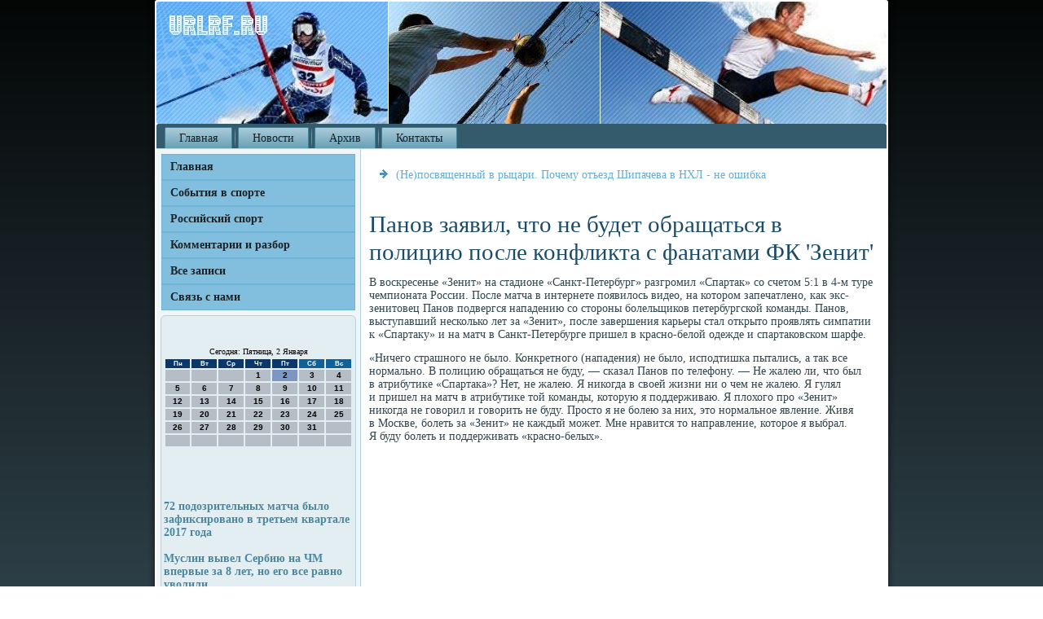

--- FILE ---
content_type: text/css
request_url: http://urlrf.ru/style.css
body_size: 54120
content:
/* http://urlrf.ru */

#yo_uemain
{
   background: #212F35;
   background: linear-gradient(top, #040606 0, #3F5864 1050px) no-repeat;
   background: -webkit-linear-gradient(top, #040606 0, #3F5864 1050px) no-repeat;
   background: -moz-linear-gradient(top, #040606 0, #3F5864 1050px) no-repeat;
   background: -o-linear-gradient(top, #040606 0, #3F5864 1050px) no-repeat;
   background: -ms-linear-gradient(top, #040606 0, #3F5864 1050px) no-repeat;
   background: linear-gradient(top, #040606 0, #3F5864 1050px) no-repeat;
   -svg-background: linear-gradient(top, #040606 0, #3F5864 1050px) no-repeat;
   background-attachment: fixed !important;
   margin:0 auto;
   font-size: 14px;
   font-family: Georgia, 'Times New Roman', Times, Serif;
   font-weight: normal;
   font-style: normal;
   position: relative;
   width: 100%;
   min-height: 100%;
   left: 0;
   top: 0;
   cursor:default;
   overflow:hidden;
}
table, ul.yo_uehmenu
{
   font-size: 14px;
   font-family: Georgia, 'Times New Roman', Times, Serif;
   font-weight: normal;
   font-style: normal;
}

h1, h2, h3, h4, h5, h6, p, a, ul, ol, li
{
   margin: 0;
   padding: 0;
}

/* Reset buttons border. It's important for input and button tags. 
 * border-collapse should be separate for shadow in IE. 
 */
.yo_uebutton
{
   border-collapse: separate;
   -webkit-background-origin: border !important;
   -moz-background-origin: border !important;
   background-origin: border-box !important;
   background: #328DBD;
   background: transparent;
   -webkit-border-radius:4px;
   -moz-border-radius:4px;
   border-radius:4px;
   border:1px solid #25698D;
   padding:0 20px;
   margin:0 auto;
   height:30px;
}

.yo_uepostcontent,
.yo_uepostheadericons,
.yo_uepostfootericons,
.yo_ueblockcontent,
ul.yo_uevmenu a 
{
   text-align: left;
}

.yo_uepostcontent,
.yo_uepostcontent li,
.yo_uepostcontent table,
.yo_uepostcontent a,
.yo_uepostcontent a:link,
.yo_uepostcontent a:visited,
.yo_uepostcontent a.visited,
.yo_uepostcontent a:hover,
.yo_uepostcontent a.hovered
{
   font-family: Georgia, 'Times New Roman', Times, Serif;
}

.yo_uepostcontent p
{
   margin: 13px 0;
}

.yo_uepostcontent h1, .yo_uepostcontent h1 a, .yo_uepostcontent h1 a:link, .yo_uepostcontent h1 a:visited, .yo_uepostcontent h1 a:hover,
.yo_uepostcontent h2, .yo_uepostcontent h2 a, .yo_uepostcontent h2 a:link, .yo_uepostcontent h2 a:visited, .yo_uepostcontent h2 a:hover,
.yo_uepostcontent h3, .yo_uepostcontent h3 a, .yo_uepostcontent h3 a:link, .yo_uepostcontent h3 a:visited, .yo_uepostcontent h3 a:hover,
.yo_uepostcontent h4, .yo_uepostcontent h4 a, .yo_uepostcontent h4 a:link, .yo_uepostcontent h4 a:visited, .yo_uepostcontent h4 a:hover,
.yo_uepostcontent h5, .yo_uepostcontent h5 a, .yo_uepostcontent h5 a:link, .yo_uepostcontent h5 a:visited, .yo_uepostcontent h5 a:hover,
.yo_uepostcontent h6, .yo_uepostcontent h6 a, .yo_uepostcontent h6 a:link, .yo_uepostcontent h6 a:visited, .yo_uepostcontent h6 a:hover,
.yo_ueblockheader .t, .yo_ueblockheader .t a, .yo_ueblockheader .t a:link, .yo_ueblockheader .t a:visited, .yo_ueblockheader .t a:hover,
.yo_uevmenublockheader .t, .yo_uevmenublockheader .t a, .yo_uevmenublockheader .t a:link, .yo_uevmenublockheader .t a:visited, .yo_uevmenublockheader .t a:hover,
.yo_ueheadline, .yo_ueheadline a, .yo_ueheadline a:link, .yo_ueheadline a:visited, .yo_ueheadline a:hover,
.yo_ueslogan, .yo_ueslogan a, .yo_ueslogan a:link, .yo_ueslogan a:visited, .yo_ueslogan a:hover,
.yo_uepostheader, .yo_uepostheader a, .yo_uepostheader a:link, .yo_uepostheader a:visited, .yo_uepostheader a:hover
{
   font-size: 33px;
   font-family: Georgia, 'Times New Roman', Times, Serif;
   font-weight: bold;
   font-style: normal;
   line-height: 120%;
}

.yo_uepostcontent a, .yo_uepostcontent a:link
{
   font-family: Georgia, 'Times New Roman', Times, Serif;
   text-decoration: none;
   color: #62ADD5;
}

.yo_uepostcontent a:visited, .yo_uepostcontent a.visited
{
   font-family: Georgia, 'Times New Roman', Times, Serif;
   text-decoration: none;
   color: #628A9D;
}

.yo_uepostcontent  a:hover, .yo_uepostcontent a.hover
{
   font-family: Georgia, 'Times New Roman', Times, Serif;
   text-decoration: underline;
   color: #3696C9;
}

.yo_uepostcontent h1
{
   color: #3696C9;
   margin: 10px 0 0;
   font-size: 33px;
   font-family: Georgia, 'Times New Roman', Times, Serif;
}

.yo_ueblockcontent h1
{
   margin: 10px 0 0;
   font-size: 33px;
   font-family: Georgia, 'Times New Roman', Times, Serif;
}

.yo_uepostcontent h1 a, .yo_uepostcontent h1 a:link, .yo_uepostcontent h1 a:hover, .yo_uepostcontent h1 a:visited, .yo_ueblockcontent h1 a, .yo_ueblockcontent h1 a:link, .yo_ueblockcontent h1 a:hover, .yo_ueblockcontent h1 a:visited 
{
   font-size: 33px;
   font-family: Georgia, 'Times New Roman', Times, Serif;
}

.yo_uepostcontent h2
{
   color: #3696C9;
   margin: 10px 0 0;
   font-size: 31px;
   font-family: Georgia, 'Times New Roman', Times, Serif;
}

.yo_ueblockcontent h2
{
   margin: 10px 0 0;
   font-size: 31px;
   font-family: Georgia, 'Times New Roman', Times, Serif;
}

.yo_uepostcontent h2 a, .yo_uepostcontent h2 a:link, .yo_uepostcontent h2 a:hover, .yo_uepostcontent h2 a:visited, .yo_ueblockcontent h2 a, .yo_ueblockcontent h2 a:link, .yo_ueblockcontent h2 a:hover, .yo_ueblockcontent h2 a:visited 
{
   font-size: 31px;
   font-family: Georgia, 'Times New Roman', Times, Serif;
}

.yo_uepostcontent h3
{
   color: #3696C9;
   margin: 10px 0 0;
   font-size: 26px;
   font-family: Georgia, 'Times New Roman', Times, Serif;
}

.yo_ueblockcontent h3
{
   margin: 10px 0 0;
   font-size: 26px;
   font-family: Georgia, 'Times New Roman', Times, Serif;
}

.yo_uepostcontent h3 a, .yo_uepostcontent h3 a:link, .yo_uepostcontent h3 a:hover, .yo_uepostcontent h3 a:visited, .yo_ueblockcontent h3 a, .yo_ueblockcontent h3 a:link, .yo_ueblockcontent h3 a:hover, .yo_ueblockcontent h3 a:visited 
{
   font-size: 26px;
   font-family: Georgia, 'Times New Roman', Times, Serif;
}

.yo_uepostcontent h4
{
   color: #1F2C32;
   margin: 10px 0 0;
   font-size: 22px;
   font-family: Georgia, 'Times New Roman', Times, Serif;
}

.yo_ueblockcontent h4
{
   margin: 10px 0 0;
   font-size: 22px;
   font-family: Georgia, 'Times New Roman', Times, Serif;
}

.yo_uepostcontent h4 a, .yo_uepostcontent h4 a:link, .yo_uepostcontent h4 a:hover, .yo_uepostcontent h4 a:visited, .yo_ueblockcontent h4 a, .yo_ueblockcontent h4 a:link, .yo_ueblockcontent h4 a:hover, .yo_ueblockcontent h4 a:visited 
{
   font-size: 22px;
   font-family: Georgia, 'Times New Roman', Times, Serif;
}

.yo_uepostcontent h5
{
   color: #1F2C32;
   margin: 10px 0 0;
   font-size: 18px;
   font-family: Georgia, 'Times New Roman', Times, Serif;
}

.yo_ueblockcontent h5
{
   margin: 10px 0 0;
   font-size: 18px;
   font-family: Georgia, 'Times New Roman', Times, Serif;
}

.yo_uepostcontent h5 a, .yo_uepostcontent h5 a:link, .yo_uepostcontent h5 a:hover, .yo_uepostcontent h5 a:visited, .yo_ueblockcontent h5 a, .yo_ueblockcontent h5 a:link, .yo_ueblockcontent h5 a:hover, .yo_ueblockcontent h5 a:visited 
{
   font-size: 18px;
   font-family: Georgia, 'Times New Roman', Times, Serif;
}

.yo_uepostcontent h6
{
   color: #4B6977;
   margin: 10px 0 0;
   font-size: 15px;
   font-family: Georgia, 'Times New Roman', Times, Serif;
}

.yo_ueblockcontent h6
{
   margin: 10px 0 0;
   font-size: 15px;
   font-family: Georgia, 'Times New Roman', Times, Serif;
}

.yo_uepostcontent h6 a, .yo_uepostcontent h6 a:link, .yo_uepostcontent h6 a:hover, .yo_uepostcontent h6 a:visited, .yo_ueblockcontent h6 a, .yo_ueblockcontent h6 a:link, .yo_ueblockcontent h6 a:hover, .yo_ueblockcontent h6 a:visited 
{
   font-size: 15px;
   font-family: Georgia, 'Times New Roman', Times, Serif;
}

header, footer, article, nav, #yo_uehmenu-bg, .yo_uesheet, .yo_uehmenu a, .yo_uevmenu a, .yo_ueslidenavigator > a, .yo_uecheckbox:before, .yo_ueradiobutton:before
{
   -webkit-background-origin: border !important;
   -moz-background-origin: border !important;
   background-origin: border-box !important;
}

header, footer, article, nav, #yo_uehmenu-bg, .yo_uesheet, .yo_ueslidenavigator > a, .yo_uecheckbox:before, .yo_ueradiobutton:before
{
   display: block;
   -webkit-box-sizing: border-box;
   -moz-box-sizing: border-box;
   box-sizing: border-box;
}

ul
{
   list-style-type: none;
}

ol
{
   list-style-position: inside;
}

html, body
{
   height: 100%;
}

body
{
   padding: 0;
   margin:0;
   min-width: 900px;
   color: #31454E;
}

.yo_ueheader:before, #yo_ueheader-bg:before, .yo_uelayout-cell:before, .yo_uelayout-wrapper:before, .yo_uefooter:before, .yo_uenav:before, #yo_uehmenu-bg:before, .yo_uesheet:before
{
   width: 100%;
   content: " ";
   display: table;
}
.yo_ueheader:after, #yo_ueheader-bg:after, .yo_uelayout-cell:after, .yo_uelayout-wrapper:after, .yo_uefooter:after, .yo_uenav:after, #yo_uehmenu-bg:after, .yo_uesheet:after,
.cleared, .clearfix:after {
   clear: both;
   font: 0/0 serif;
   display: block;
   content: " ";
}

form
{
   padding: 0 !important;
   margin: 0 !important;
}

table.position
{
   position: relative;
   width: 100%;
   table-layout: fixed;
}

li h1, .yo_uepostcontent li h1, .yo_ueblockcontent li h1 
{
   margin:1px;
} 
li h2, .yo_uepostcontent li h2, .yo_ueblockcontent li h2 
{
   margin:1px;
} 
li h3, .yo_uepostcontent li h3, .yo_ueblockcontent li h3 
{
   margin:1px;
} 
li h4, .yo_uepostcontent li h4, .yo_ueblockcontent li h4 
{
   margin:1px;
} 
li h5, .yo_uepostcontent li h5, .yo_ueblockcontent li h5 
{
   margin:1px;
} 
li h6, .yo_uepostcontent li h6, .yo_ueblockcontent li h6 
{
   margin:1px;
} 
li p, .yo_uepostcontent li p, .yo_ueblockcontent li p 
{
   margin:1px;
}


.yo_ueshapes
{
   position: absolute;
   top: 0;
   right: 0;
   bottom: 0;
   left: 0;
   overflow: hidden;
   z-index: 0;
}

.yo_ueslider-inner {
   position: relative;
   overflow: hidden;
   width: 100%;
   height: 100%;
}

.yo_ueslidenavigator > a {
   display: inline-block;
   vertical-align: middle;
   outline-style: none;
   font-size: 1px;
}

.yo_ueslidenavigator > a:last-child {
   margin-right: 0 !important;
}







.yo_uesheet
{
   background: #FFFFFF;
   -webkit-border-radius:3px;
   -moz-border-radius:3px;
   border-radius:3px;
   -webkit-box-shadow:0 0 5px 3px rgba(0, 0, 0, 0.3);
   -moz-box-shadow:0 0 5px 3px rgba(0, 0, 0, 0.3);
   box-shadow:0 0 5px 3px rgba(0, 0, 0, 0.3);
   padding:2px;
   margin:0 auto;
   position:relative;
   cursor:auto;
   width: 900px;
   z-index: auto !important;
}

.yo_ueheader
{
   -webkit-border-radius:3px;
   -moz-border-radius:3px;
   border-radius:3px;
   margin:0 auto;
   height: 150px;
   background-image: url('images/header.jpg');
   background-position: 0 0;
   background-repeat: no-repeat;
   position: relative;
   z-index: auto !important;
}

.responsive .yo_ueheader 
{
   background-image: url('images/header.jpg');
   background-position: center center;
}

.yo_ueheader>.widget 
{
   position:absolute;
   z-index:101;
}

.yo_ueheader .yo_ueslider-inner
{
   -webkit-border-radius:3px;
   -moz-border-radius:3px;
   border-radius:3px;
}

.yo_uenav
{
   background: #335B6C;
   -webkit-border-radius:3px 3px 0 0;
   -moz-border-radius:3px 3px 0 0;
   border-radius:3px 3px 0 0;
   border-bottom:1px solid #B6D2DD;
   padding:4px 4px 0;
   margin:0 auto;
   position: relative;
   z-index: 499;
   text-align: left;
}

ul.yo_uehmenu a, ul.yo_uehmenu a:link, ul.yo_uehmenu a:visited, ul.yo_uehmenu a:hover 
{
   outline: none;
   position: relative;
   z-index: 11;
}

ul.yo_uehmenu, ul.yo_uehmenu ul
{
   display: block;
   margin: 0;
   padding: 0;
   border: 0;
   list-style-type: none;
}

ul.yo_uehmenu li
{
   position: relative;
   z-index: 5;
   display: block;
   float: left;
   background: none;
   margin: 0;
   padding: 0;
   border: 0;
}

ul.yo_uehmenu li:hover
{
   z-index: 10000;
   white-space: normal;
}

ul.yo_uehmenu:after, ul.yo_uehmenu ul:after
{
   content: ".";
   height: 0;
   display: block;
   visibility: hidden;
   overflow: hidden;
   clear: both;
}

ul.yo_uehmenu, ul.yo_uehmenu ul 
{
   min-height: 0;
}

ul.yo_uehmenu 
{
   display: inline-block;
   vertical-align: bottom;
   padding-left: 3px;
   padding-right: 3px;
   -webkit-box-sizing: border-box;
   -moz-box-sizing: border-box;
   box-sizing: border-box;
}

.yo_uenav:before 
{
   content:' ';
}

.yo_uehmenu-extra1
{
   position: relative;
   display: block;
   float: left;
   width: auto;
   height: auto;
   background-position: center;
}

.yo_uehmenu-extra2
{
   position: relative;
   display: block;
   float: right;
   width: auto;
   height: auto;
   background-position: center;
}

.yo_uehmenu
{
   float: left;
}

.yo_uemenuitemcontainer
{
   margin:0 auto;
}
ul.yo_uehmenu>li {
   margin-left: 7px;
}
ul.yo_uehmenu>li:first-child {
   margin-left: 3px;
}
ul.yo_uehmenu>li:last-child, ul.yo_uehmenu>li.last-child {
   margin-right: 3px;
}

ul.yo_uehmenu>li>a
{
   background: #8DB8C9;
   background: linear-gradient(top, #AFCDD9 0, #66A0B7 100%) no-repeat;
   background: -webkit-linear-gradient(top, #AFCDD9 0, #66A0B7 100%) no-repeat;
   background: -moz-linear-gradient(top, #AFCDD9 0, #66A0B7 100%) no-repeat;
   background: -o-linear-gradient(top, #AFCDD9 0, #66A0B7 100%) no-repeat;
   background: -ms-linear-gradient(top, #AFCDD9 0, #66A0B7 100%) no-repeat;
   background: linear-gradient(top, #AFCDD9 0, #66A0B7 100%) no-repeat;
   -svg-background: linear-gradient(top, #AFCDD9 0, #66A0B7 100%) no-repeat;
   -webkit-border-radius:2px 2px 0 0;
   -moz-border-radius:2px 2px 0 0;
   border-radius:2px 2px 0 0;
   border:1px solid #467F95;
   border-bottom:none;
   padding:0 17px;
   margin:0 auto;
   position: relative;
   display: block;
   height: 25px;
   cursor: pointer;
   text-decoration: none;
   color: #182126;
   line-height: 25px;
   text-align: center;
}

.yo_uehmenu>li>a, 
.yo_uehmenu>li>a:link, 
.yo_uehmenu>li>a:visited, 
.yo_uehmenu>li>a.active, 
.yo_uehmenu>li>a:hover
{
   font-size: 14px;
   font-family: Georgia, 'Times New Roman', Times, Serif;
   font-weight: normal;
   font-style: normal;
   text-decoration: none;
   text-align: left;
}

ul.yo_uehmenu>li>a.active
{
   -webkit-border-radius:2px 2px 0 0;
   -moz-border-radius:2px 2px 0 0;
   border-radius:2px 2px 0 0;
   padding:0 17px;
   margin:0 auto;
   color: #123344;
   padding-bottom: 1px;
   margin-bottom: -1px;
   text-decoration: none;
}

ul.yo_uehmenu>li>a:visited, 
ul.yo_uehmenu>li>a:hover, 
ul.yo_uehmenu>li:hover>a {
   text-decoration: none;
}

ul.yo_uehmenu>li>a:hover, .desktop ul.yo_uehmenu>li:hover>a
{
   background: #467F95;
   background: linear-gradient(top, #5C9AB2 0, #5293AD 15%, #366172 100%) no-repeat;
   background: -webkit-linear-gradient(top, #5C9AB2 0, #5293AD 15%, #366172 100%) no-repeat;
   background: -moz-linear-gradient(top, #5C9AB2 0, #5293AD 15%, #366172 100%) no-repeat;
   background: -o-linear-gradient(top, #5C9AB2 0, #5293AD 15%, #366172 100%) no-repeat;
   background: -ms-linear-gradient(top, #5C9AB2 0, #5293AD 15%, #366172 100%) no-repeat;
   background: linear-gradient(top, #5C9AB2 0, #5293AD 15%, #366172 100%) no-repeat;
   -svg-background: linear-gradient(top, #5C9AB2 0, #5293AD 15%, #366172 100%) no-repeat;
   -webkit-border-radius:2px 2px 0 0;
   -moz-border-radius:2px 2px 0 0;
   border-radius:2px 2px 0 0;
   border:1px solid #335B6C;
   border-bottom:none;
   padding:0 17px;
   margin:0 auto;
}
ul.yo_uehmenu>li>a:hover, 
.desktop ul.yo_uehmenu>li:hover>a {
   color: #E3EEF2;
   text-decoration: none;
}
ul.yo_uehmenu>li>a.active:hover {
   padding-bottom: 0;
   margin-bottom: 0;
}

ul.yo_uehmenu>li:before
{
   position:absolute;
   display: block;
   content:' ';
   top:0;
   left:  -7px;
   width:7px;
   height: 25px;
   background: url('images/menuseparator.png') center center no-repeat;
}
ul.yo_uehmenu>li:first-child:before{
   display:none;
}

ul.yo_uehmenu ul
{
   display: none;
}

.yo_uelayout-wrapper
{
   position: relative;
   margin: 0 auto 0 auto;
   z-index: auto !important;
}

.yo_uecontent-layout
{
   display: table;
   width: 100%;
   table-layout: fixed;
}

.yo_uecontent-layout-row 
{
   display: table-row;
}

.yo_uelayout-cell
{
   display: table-cell;
   vertical-align: top;
}

/* need only for content layout in post content */ 
.yo_uepostcontent .yo_uecontent-layout
{
   border-collapse: collapse;
}

.yo_uevmenublock
{
   border:1px solid transparent;
   margin:5px;
}
div.yo_uevmenublock img
{
   margin: 0;
}

.yo_uevmenublockcontent
{
   margin:0 auto;
}

ul.yo_uevmenu, ul.yo_uevmenu ul
{
   list-style: none;
   display: block;
}

ul.yo_uevmenu, ul.yo_uevmenu li
{
   display: block;
   margin: 0;
   padding: 0;
   width: auto;
   line-height: 0;
}

ul.yo_uevmenu
{
   margin-top: 0;
   margin-bottom: 0;
}

ul.yo_uevmenu ul
{
   display: none;
   position:relative;
}

ul.yo_uevmenu ul.active
{
   display: block;
}

ul.yo_uevmenu>li>a
{
   background: #82BEDE;
   border:1px solid #6EB3D8;
   padding:0 10px;
   margin:0 auto;
   font-size: 14px;
   font-family: Georgia, 'Times New Roman', Times, Serif;
   font-weight: bold;
   font-style: normal;
   text-decoration: none;
   color: #1A2429;
   min-height: 30px;
   line-height: 30px;
}
ul.yo_uevmenu a 
{
   display: block;
   cursor: pointer;
   z-index: 1;
   position:relative;
}

ul.yo_uevmenu li{
   position:relative;
}

ul.yo_uevmenu>li
{
   margin-top: 0;
}
ul.yo_uevmenu>li>ul
{
   margin-top: 0;
}
ul.yo_uevmenu>li:first-child
{
   margin-top:0;
}

ul.yo_uevmenu>li>a:hover, ul.yo_uevmenu>li>a.active:hover
{
   background: #BFDDEE;
   border:1px solid transparent;
   padding:0 10px;
   margin:0 auto;
}
ul.yo_uevmenu>li>a:hover, ul.yo_uevmenu>li>a.active:hover
{
   text-decoration: none;
}

ul.yo_uevmenu a:hover, ul.yo_uevmenu a.active:hover 
{
   color: #366172;
}

ul.yo_uevmenu>li>a.active:hover>span.border-top, ul.yo_uevmenu>li>a.active:hover>span.border-bottom 
{
   background-color: transparent;
}

ul.yo_uevmenu>li>a.active
{
   padding:0 10px;
   margin:0 auto;
   text-decoration: none;
   color: #205A79;
}

.yo_ueblock
{
   background: #E3EEF2;
   -webkit-border-radius:6px;
   -moz-border-radius:6px;
   border-radius:6px;
   border:1px solid #B6D2DD;
   padding:3px;
   margin:5px;
}
div.yo_ueblock img
{
   margin: 3px;
}

.yo_ueblockcontent
{
   margin:0 auto;
   color: #000000;
   font-size: 14px;
   font-family: Georgia, 'Times New Roman', Times, Serif;
}
.yo_ueblockcontent table,
.yo_ueblockcontent li, 
.yo_ueblockcontent a,
.yo_ueblockcontent a:link,
.yo_ueblockcontent a:visited,
.yo_ueblockcontent a:hover
{
   color: #000000;
   font-size: 14px;
   font-family: Georgia, 'Times New Roman', Times, Serif;
}

.yo_ueblockcontent p
{
   margin: 0 5px;
}

.yo_ueblockcontent a, .yo_ueblockcontent a:link
{
   color: #4B88A0;
   font-family: Georgia, 'Times New Roman', Times, Serif;
   font-weight: bold;
   font-style: normal;
   text-decoration: none;
}

.yo_ueblockcontent a:visited, .yo_ueblockcontent a.visited
{
   color: #86B4C6;
   font-family: Georgia, 'Times New Roman', Times, Serif;
   font-weight: bold;
   font-style: normal;
   text-decoration: none;
}

.yo_ueblockcontent a:hover, .yo_ueblockcontent a.hover
{
   color: #52A4D1;
   font-family: Georgia, 'Times New Roman', Times, Serif;
   font-weight: bold;
   font-style: normal;
   text-decoration: underline;
}
.yo_ueblock ul>li:before
{
   content:url('images/blockbullets.png');
   margin-right:6px;
   bottom: 2px;
   position:relative;
   display:inline-block;
   vertical-align:middle;
   font-size:0;
   line-height:0;
   margin-left: -16px;
}
.opera .yo_ueblock ul>li:before
{
   /* Vertical-align:middle in Opera doesn't need additional offset */
    bottom: 0;
}

.yo_ueblock li
{
   font-size: 14px;
   font-family: Georgia, 'Times New Roman', Times, Serif;
   line-height: 125%;
   color: #5A7F90;
}

.yo_ueblock ul>li, .yo_ueblock ol
{
   padding: 0;
}

.yo_ueblock ul>li
{
   padding-left: 16px;
}

.yo_uebreadcrumbs
{
   margin:0 auto;
}

a.yo_uebutton,
a.yo_uebutton:link,
a:link.yo_uebutton:link,
body a.yo_uebutton:link,
a.yo_uebutton:visited,
body a.yo_uebutton:visited,
input.yo_uebutton,
button.yo_uebutton
{
   text-decoration: none;
   font-size: 15px;
   font-family: Georgia, 'Times New Roman', Times, Serif;
   font-weight: bold;
   font-style: normal;
   position:relative;
   display: inline-block;
   vertical-align: middle;
   white-space: nowrap;
   text-align: center;
   color: #31454E;
   margin: 0 5px 0 0 !important;
   overflow: visible;
   cursor: pointer;
   text-indent: 0;
   line-height: 30px;
   -webkit-box-sizing: content-box;
   -moz-box-sizing: content-box;
   box-sizing: content-box;
}

.yo_uebutton img
{
   margin: 0;
   vertical-align: middle;
}

.firefox2 .yo_uebutton
{
   display: block;
   float: left;
}

input, select, textarea, a.yo_uesearch-button span
{
   vertical-align: middle;
   font-size: 15px;
   font-family: Georgia, 'Times New Roman', Times, Serif;
   font-weight: bold;
   font-style: normal;
}

.yo_ueblock select 
{
   width:96%;
}

input.yo_uebutton
{
   float: none !important;
}

.yo_uebutton.active, .yo_uebutton.active:hover
{
   background: #276C91;
   background: linear-gradient(top, rgba(40, 111, 149, 0.8) 0, rgba(41, 114, 153, 0.8) 40%, rgba(41, 114, 153, 0.8) 70%, rgba(21, 60, 81, 0.8) 100%) no-repeat;
   background: -webkit-linear-gradient(top, rgba(40, 111, 149, 0.8) 0, rgba(41, 114, 153, 0.8) 40%, rgba(41, 114, 153, 0.8) 70%, rgba(21, 60, 81, 0.8) 100%) no-repeat;
   background: -moz-linear-gradient(top, rgba(40, 111, 149, 0.8) 0, rgba(41, 114, 153, 0.8) 40%, rgba(41, 114, 153, 0.8) 70%, rgba(21, 60, 81, 0.8) 100%) no-repeat;
   background: -o-linear-gradient(top, rgba(40, 111, 149, 0.8) 0, rgba(41, 114, 153, 0.8) 40%, rgba(41, 114, 153, 0.8) 70%, rgba(21, 60, 81, 0.8) 100%) no-repeat;
   background: -ms-linear-gradient(top, rgba(40, 111, 149, 0.8) 0, rgba(41, 114, 153, 0.8) 40%, rgba(41, 114, 153, 0.8) 70%, rgba(21, 60, 81, 0.8) 100%) no-repeat;
   background: linear-gradient(top, rgba(40, 111, 149, 0.8) 0, rgba(41, 114, 153, 0.8) 40%, rgba(41, 114, 153, 0.8) 70%, rgba(21, 60, 81, 0.8) 100%) no-repeat;
   -svg-background: linear-gradient(top, rgba(40, 111, 149, 0.8) 0, rgba(41, 114, 153, 0.8) 40%, rgba(41, 114, 153, 0.8) 70%, rgba(21, 60, 81, 0.8) 100%) no-repeat;
   -webkit-border-radius:4px;
   -moz-border-radius:4px;
   border-radius:4px;
   border:1px solid transparent;
   padding:0 20px;
   margin:0 auto;
}
.yo_uebutton.active, .yo_uebutton.active:hover {
   color: #D5E5EB !important;
}

.yo_uebutton.hover, .yo_uebutton:hover
{
   background: #56A7D2;
   background: linear-gradient(top, rgba(90, 169, 211, 0.8) 0, rgba(98, 173, 213, 0.8) 40%, rgba(98, 173, 213, 0.8) 70%, rgba(54, 150, 201, 0.8) 88%, rgba(46, 129, 173, 0.8) 100%) no-repeat;
   background: -webkit-linear-gradient(top, rgba(90, 169, 211, 0.8) 0, rgba(98, 173, 213, 0.8) 40%, rgba(98, 173, 213, 0.8) 70%, rgba(54, 150, 201, 0.8) 88%, rgba(46, 129, 173, 0.8) 100%) no-repeat;
   background: -moz-linear-gradient(top, rgba(90, 169, 211, 0.8) 0, rgba(98, 173, 213, 0.8) 40%, rgba(98, 173, 213, 0.8) 70%, rgba(54, 150, 201, 0.8) 88%, rgba(46, 129, 173, 0.8) 100%) no-repeat;
   background: -o-linear-gradient(top, rgba(90, 169, 211, 0.8) 0, rgba(98, 173, 213, 0.8) 40%, rgba(98, 173, 213, 0.8) 70%, rgba(54, 150, 201, 0.8) 88%, rgba(46, 129, 173, 0.8) 100%) no-repeat;
   background: -ms-linear-gradient(top, rgba(90, 169, 211, 0.8) 0, rgba(98, 173, 213, 0.8) 40%, rgba(98, 173, 213, 0.8) 70%, rgba(54, 150, 201, 0.8) 88%, rgba(46, 129, 173, 0.8) 100%) no-repeat;
   background: linear-gradient(top, rgba(90, 169, 211, 0.8) 0, rgba(98, 173, 213, 0.8) 40%, rgba(98, 173, 213, 0.8) 70%, rgba(54, 150, 201, 0.8) 88%, rgba(46, 129, 173, 0.8) 100%) no-repeat;
   -svg-background: linear-gradient(top, rgba(90, 169, 211, 0.8) 0, rgba(98, 173, 213, 0.8) 40%, rgba(98, 173, 213, 0.8) 70%, rgba(54, 150, 201, 0.8) 88%, rgba(46, 129, 173, 0.8) 100%) no-repeat;
   -webkit-border-radius:4px;
   -moz-border-radius:4px;
   border-radius:4px;
   border:1px solid transparent;
   padding:0 20px;
   margin:0 auto;
}
.yo_uebutton.hover, .yo_uebutton:hover {
   color: #0C212C !important;
}

input[type="text"], input[type="password"], input[type="email"], input[type="url"], textarea
{
   background: #FFFFFF;
   background: rgba(255, 255, 255, 0.5);
   -webkit-border-radius:4px;
   -moz-border-radius:4px;
   border-radius:4px;
   border:1px solid #B6D2DD;
   margin:0 auto;
}
input[type="text"], input[type="password"], input[type="email"], input[type="url"], textarea
{
   width: 100%;
   padding: 8px 0;
   color: #000000 !important;
   font-size: 15px;
   font-family: Georgia, 'Times New Roman', Times, Serif;
   font-weight: bold;
   font-style: normal;
   text-shadow: none;
}
input.yo_ueerror, textarea.yo_ueerror
{
   background: #FFFFFF;
   background: linear-gradient(top, #A8C9D6 0, #CEE1E8 50%, #9EC3D1 50%, #C1D8E2 100%) no-repeat;
   background: -webkit-linear-gradient(top, #A8C9D6 0, #CEE1E8 50%, #9EC3D1 50%, #C1D8E2 100%) no-repeat;
   background: -moz-linear-gradient(top, #A8C9D6 0, #CEE1E8 50%, #9EC3D1 50%, #C1D8E2 100%) no-repeat;
   background: -o-linear-gradient(top, #A8C9D6 0, #CEE1E8 50%, #9EC3D1 50%, #C1D8E2 100%) no-repeat;
   background: -ms-linear-gradient(top, #A8C9D6 0, #CEE1E8 50%, #9EC3D1 50%, #C1D8E2 100%) no-repeat;
   background: linear-gradient(top, #A8C9D6 0, #CEE1E8 50%, #9EC3D1 50%, #C1D8E2 100%) no-repeat;
   -svg-background: linear-gradient(top, #A8C9D6 0, #CEE1E8 50%, #9EC3D1 50%, #C1D8E2 100%) no-repeat;
   border:1px solid #E2341D;
   margin:0 auto;
}
input.yo_ueerror, textarea.yo_ueerror {
   color: #000000 !important;
   font-size: 15px;
   font-family: Georgia, 'Times New Roman', Times, Serif;
   font-weight: bold;
   font-style: normal;
}
form.yo_uesearch input[type="text"]
{
   background: #FFFFFF;
   background: rgba(255, 255, 255, 0.5);
   -webkit-border-radius:4px;
   -moz-border-radius:4px;
   border-radius:4px;
   border:1px solid #B6D2DD;
   margin:0 auto;
   width: 100%;
   padding: 8px 0;
   -webkit-box-sizing: border-box;
   -moz-box-sizing: border-box;
   box-sizing: border-box;
   color: #000000 !important;
   font-size: 14px;
   font-family: Georgia, 'Times New Roman', Times, Serif;
   font-weight: normal;
   font-style: normal;
}
form.yo_uesearch 
{
   background-image: none;
   border: 0;
   display:block;
   position:relative;
   top:0;
   padding:0;
   margin:5px;
   left:0;
   line-height: 0;
}

form.yo_uesearch input, a.yo_uesearch-button
{
   top:0;
   right:0;
}

form.yo_uesearch>input, a.yo_uesearch-button{
   bottom:0;
   left:0;
   vertical-align: middle;
}

form.yo_uesearch input[type="submit"], input.yo_uesearch-button, a.yo_uesearch-button
{
   margin:0 auto;
}
form.yo_uesearch input[type="submit"], input.yo_uesearch-button, a.yo_uesearch-button {
   position:absolute;
   left:auto;
   display:block;
   border:none;
   background:url('images/searchicon.png') center center no-repeat;
   width:24px;
   height: 100%;
   padding:0;
   color: #D3DEE4 !important;
   cursor: pointer;
}

a.yo_uesearch-button span.yo_uesearch-button-text {
   display: none;
}

label.yo_uecheckbox:before
{
   background: #FFFFFF;
   background: linear-gradient(top, #C8DDE5 0, #EEF4F7 40%, #F1F6F8 50%, #EEF4F7 60%, #C8DDE5 100%) no-repeat;
   background: -webkit-linear-gradient(top, #C8DDE5 0, #EEF4F7 40%, #F1F6F8 50%, #EEF4F7 60%, #C8DDE5 100%) no-repeat;
   background: -moz-linear-gradient(top, #C8DDE5 0, #EEF4F7 40%, #F1F6F8 50%, #EEF4F7 60%, #C8DDE5 100%) no-repeat;
   background: -o-linear-gradient(top, #C8DDE5 0, #EEF4F7 40%, #F1F6F8 50%, #EEF4F7 60%, #C8DDE5 100%) no-repeat;
   background: -ms-linear-gradient(top, #C8DDE5 0, #EEF4F7 40%, #F1F6F8 50%, #EEF4F7 60%, #C8DDE5 100%) no-repeat;
   background: linear-gradient(top, #C8DDE5 0, #EEF4F7 40%, #F1F6F8 50%, #EEF4F7 60%, #C8DDE5 100%) no-repeat;
   -svg-background: linear-gradient(top, #C8DDE5 0, #EEF4F7 40%, #F1F6F8 50%, #EEF4F7 60%, #C8DDE5 100%) no-repeat;
   -webkit-border-radius:12px;
   -moz-border-radius:12px;
   border-radius:12px;
   border:1px solid #688FA1;
   margin:0 auto;
   width:24px;
   height:24px;
}
label.yo_uecheckbox
{
   cursor: pointer;
   font-size: 14px;
   font-family: Georgia, 'Times New Roman', Times, Serif;
   font-weight: normal;
   font-style: normal;
   line-height: 24px;
   display: inline-block;
   color: #000000 !important;
}

.yo_uecheckbox>input[type="checkbox"]
{
   margin: 0 5px 0 0;
}

label.yo_uecheckbox.active:before
{
   background: #82BEDE;
   background: linear-gradient(top, #6EB3D8 0, #92C6E2 40%, #92C6E2 50%, #92C6E2 60%, #6EB3D8 100%) no-repeat;
   background: -webkit-linear-gradient(top, #6EB3D8 0, #92C6E2 40%, #92C6E2 50%, #92C6E2 60%, #6EB3D8 100%) no-repeat;
   background: -moz-linear-gradient(top, #6EB3D8 0, #92C6E2 40%, #92C6E2 50%, #92C6E2 60%, #6EB3D8 100%) no-repeat;
   background: -o-linear-gradient(top, #6EB3D8 0, #92C6E2 40%, #92C6E2 50%, #92C6E2 60%, #6EB3D8 100%) no-repeat;
   background: -ms-linear-gradient(top, #6EB3D8 0, #92C6E2 40%, #92C6E2 50%, #92C6E2 60%, #6EB3D8 100%) no-repeat;
   background: linear-gradient(top, #6EB3D8 0, #92C6E2 40%, #92C6E2 50%, #92C6E2 60%, #6EB3D8 100%) no-repeat;
   -svg-background: linear-gradient(top, #6EB3D8 0, #92C6E2 40%, #92C6E2 50%, #92C6E2 60%, #6EB3D8 100%) no-repeat;
   -webkit-border-radius:12px;
   -moz-border-radius:12px;
   border-radius:12px;
   border:1px solid #639EB6;
   margin:0 auto;
   width:24px;
   height:24px;
   display: inline-block;
}

label.yo_uecheckbox.hovered:before
{
   background: #BFDDEE;
   background: linear-gradient(top, #A6D1E7 0, #CFE6F2 40%, #D3E8F3 50%, #CFE6F2 60%, #A6D1E7 100%) no-repeat;
   background: -webkit-linear-gradient(top, #A6D1E7 0, #CFE6F2 40%, #D3E8F3 50%, #CFE6F2 60%, #A6D1E7 100%) no-repeat;
   background: -moz-linear-gradient(top, #A6D1E7 0, #CFE6F2 40%, #D3E8F3 50%, #CFE6F2 60%, #A6D1E7 100%) no-repeat;
   background: -o-linear-gradient(top, #A6D1E7 0, #CFE6F2 40%, #D3E8F3 50%, #CFE6F2 60%, #A6D1E7 100%) no-repeat;
   background: -ms-linear-gradient(top, #A6D1E7 0, #CFE6F2 40%, #D3E8F3 50%, #CFE6F2 60%, #A6D1E7 100%) no-repeat;
   background: linear-gradient(top, #A6D1E7 0, #CFE6F2 40%, #D3E8F3 50%, #CFE6F2 60%, #A6D1E7 100%) no-repeat;
   -svg-background: linear-gradient(top, #A6D1E7 0, #CFE6F2 40%, #D3E8F3 50%, #CFE6F2 60%, #A6D1E7 100%) no-repeat;
   -webkit-border-radius:12px;
   -moz-border-radius:12px;
   border-radius:12px;
   border:1px solid #688FA1;
   margin:0 auto;
   width:24px;
   height:24px;
   display: inline-block;
}

label.yo_ueradiobutton:before
{
   background: #FFFFFF;
   background: linear-gradient(top, #C8DDE5 0, #EEF4F7 40%, #F1F6F8 50%, #EEF4F7 60%, #C8DDE5 100%) no-repeat;
   background: -webkit-linear-gradient(top, #C8DDE5 0, #EEF4F7 40%, #F1F6F8 50%, #EEF4F7 60%, #C8DDE5 100%) no-repeat;
   background: -moz-linear-gradient(top, #C8DDE5 0, #EEF4F7 40%, #F1F6F8 50%, #EEF4F7 60%, #C8DDE5 100%) no-repeat;
   background: -o-linear-gradient(top, #C8DDE5 0, #EEF4F7 40%, #F1F6F8 50%, #EEF4F7 60%, #C8DDE5 100%) no-repeat;
   background: -ms-linear-gradient(top, #C8DDE5 0, #EEF4F7 40%, #F1F6F8 50%, #EEF4F7 60%, #C8DDE5 100%) no-repeat;
   background: linear-gradient(top, #C8DDE5 0, #EEF4F7 40%, #F1F6F8 50%, #EEF4F7 60%, #C8DDE5 100%) no-repeat;
   -svg-background: linear-gradient(top, #C8DDE5 0, #EEF4F7 40%, #F1F6F8 50%, #EEF4F7 60%, #C8DDE5 100%) no-repeat;
   -webkit-border-radius:3px;
   -moz-border-radius:3px;
   border-radius:3px;
   border:1px solid #688FA1;
   margin:0 auto;
   width:12px;
   height:12px;
}
label.yo_ueradiobutton
{
   cursor: pointer;
   font-size: 14px;
   font-family: Georgia, 'Times New Roman', Times, Serif;
   font-weight: normal;
   font-style: normal;
   line-height: 12px;
   display: inline-block;
   color: #000000 !important;
}

.yo_ueradiobutton>input[type="radio"]
{
   vertical-align: baseline;
   margin: 0 5px 0 0;
}

label.yo_ueradiobutton.active:before
{
   background: #82BEDE;
   background: linear-gradient(top, #6EB3D8 0, #92C6E2 40%, #92C6E2 50%, #92C6E2 60%, #6EB3D8 100%) no-repeat;
   background: -webkit-linear-gradient(top, #6EB3D8 0, #92C6E2 40%, #92C6E2 50%, #92C6E2 60%, #6EB3D8 100%) no-repeat;
   background: -moz-linear-gradient(top, #6EB3D8 0, #92C6E2 40%, #92C6E2 50%, #92C6E2 60%, #6EB3D8 100%) no-repeat;
   background: -o-linear-gradient(top, #6EB3D8 0, #92C6E2 40%, #92C6E2 50%, #92C6E2 60%, #6EB3D8 100%) no-repeat;
   background: -ms-linear-gradient(top, #6EB3D8 0, #92C6E2 40%, #92C6E2 50%, #92C6E2 60%, #6EB3D8 100%) no-repeat;
   background: linear-gradient(top, #6EB3D8 0, #92C6E2 40%, #92C6E2 50%, #92C6E2 60%, #6EB3D8 100%) no-repeat;
   -svg-background: linear-gradient(top, #6EB3D8 0, #92C6E2 40%, #92C6E2 50%, #92C6E2 60%, #6EB3D8 100%) no-repeat;
   -webkit-border-radius:3px;
   -moz-border-radius:3px;
   border-radius:3px;
   border:1px solid #639EB6;
   margin:0 auto;
   width:12px;
   height:12px;
   display: inline-block;
}

label.yo_ueradiobutton.hovered:before
{
   background: #BFDDEE;
   background: linear-gradient(top, #A6D1E7 0, #CFE6F2 40%, #D3E8F3 50%, #CFE6F2 60%, #A6D1E7 100%) no-repeat;
   background: -webkit-linear-gradient(top, #A6D1E7 0, #CFE6F2 40%, #D3E8F3 50%, #CFE6F2 60%, #A6D1E7 100%) no-repeat;
   background: -moz-linear-gradient(top, #A6D1E7 0, #CFE6F2 40%, #D3E8F3 50%, #CFE6F2 60%, #A6D1E7 100%) no-repeat;
   background: -o-linear-gradient(top, #A6D1E7 0, #CFE6F2 40%, #D3E8F3 50%, #CFE6F2 60%, #A6D1E7 100%) no-repeat;
   background: -ms-linear-gradient(top, #A6D1E7 0, #CFE6F2 40%, #D3E8F3 50%, #CFE6F2 60%, #A6D1E7 100%) no-repeat;
   background: linear-gradient(top, #A6D1E7 0, #CFE6F2 40%, #D3E8F3 50%, #CFE6F2 60%, #A6D1E7 100%) no-repeat;
   -svg-background: linear-gradient(top, #A6D1E7 0, #CFE6F2 40%, #D3E8F3 50%, #CFE6F2 60%, #A6D1E7 100%) no-repeat;
   -webkit-border-radius:3px;
   -moz-border-radius:3px;
   border-radius:3px;
   border:1px solid #688FA1;
   margin:0 auto;
   width:12px;
   height:12px;
   display: inline-block;
}

.yo_uecomments
{
   border-top:1px dashed #B6D2DD;
   margin:0 auto;
   margin-top: 25px;
}

.yo_uecomments h2
{
   color: #31454E;
}

.yo_uecomment
{
   -webkit-border-radius:4px;
   -moz-border-radius:4px;
   border-radius:4px;
   border:1px solid #B6D2DD;
   padding:10px;
   margin:0 auto;
   margin-top: 10px;
}
.yo_uecomment-avatar 
{
   float:left;
   width:80px;
   height:80px;
   padding:2px;
   background:#fff;
   border:none;
}

.yo_uecomment-avatar>img
{
   margin:0 !important;
   border:none !important;
}

.yo_uecomment-content
{
   padding:10px 0;
   color: #31454E;
   font-family: Georgia, 'Times New Roman', Times, Serif;
}

.yo_uecomment:first-child
{
   margin-top: 0;
}

.yo_uecomment-inner
{
   margin-left: 90px;
}

.yo_uecomment-header
{
   color: #31454E;
   font-family: Georgia, 'Times New Roman', Times, Serif;
}

.yo_uecomment-header a, 
.yo_uecomment-header a:link, 
.yo_uecomment-header a:visited,
.yo_uecomment-header a.visited,
.yo_uecomment-header a:hover,
.yo_uecomment-header a.hovered
{
   font-family: Georgia, 'Times New Roman', Times, Serif;
}

.yo_uecomment-header a, .yo_uecomment-header a:link
{
   font-family: Georgia, 'Times New Roman', Times, Serif;
   color: #236385;
}

.yo_uecomment-header a:visited, .yo_uecomment-header a.visited
{
   font-family: Georgia, 'Times New Roman', Times, Serif;
   color: #31454E;
}

.yo_uecomment-header a:hover,  .yo_uecomment-header a.hovered
{
   font-family: Georgia, 'Times New Roman', Times, Serif;
   color: #1B4B65;
}

.yo_uecomment-content a, 
.yo_uecomment-content a:link, 
.yo_uecomment-content a:visited,
.yo_uecomment-content a.visited,
.yo_uecomment-content a:hover,
.yo_uecomment-content a.hovered
{
   font-family: Georgia, 'Times New Roman', Times, Serif;
}

.yo_uecomment-content a, .yo_uecomment-content a:link
{
   font-family: Georgia, 'Times New Roman', Times, Serif;
   color: #236385;
}

.yo_uecomment-content a:visited, .yo_uecomment-content a.visited
{
   font-family: Georgia, 'Times New Roman', Times, Serif;
   color: #31454E;
}

.yo_uecomment-content a:hover,  .yo_uecomment-content a.hovered
{
   font-family: Georgia, 'Times New Roman', Times, Serif;
   color: #1B4B65;
}

.yo_uepager
{
   background: #85A4B2;
   background: transparent;
   padding:7px;
   margin:3px;
   text-align:center;
}

.yo_uepager>*:last-child
{
   margin-right:0 !important;
}

.yo_uepager>span {
   cursor:default;
}

.yo_uepager>*
{
   background: #AAC0CA;
   background: transparent;
   border:1px dotted transparent;
   padding:10px;
   margin:0 8px 0 auto;
   line-height: normal;
   position:relative;
   display:inline-block;
   margin-left: 0;
}

.yo_uepager a:link,
.yo_uepager a:visited,
.yo_uepager .active
{
   line-height: normal;
   font-family: Georgia, 'Times New Roman', Times, Serif;
   text-decoration: none;
   color: #1A2F37
;
}

.yo_uepager .active
{
   background: #D2E3EA;
   background: transparent;
   border:1px dotted transparent;
   padding:10px;
   margin:0 8px 0 auto;
   color: #1A2F37
;
}

.yo_uepager .more
{
   background: #AAC0CA;
   background: transparent;
   border:1px dotted transparent;
   margin:0 8px 0 auto;
}
.yo_uepager a.more:link,
.yo_uepager a.more:visited
{
   color: #1A2F37
;
}
.yo_uepager a:hover
{
   background: #B6D2DD;
   border:1px dotted #AAC0CA;
   padding:10px;
   margin:0 8px 0 auto;
}
.yo_uepager  a:hover,
.yo_uepager  a.more:hover
{
   color: #122026
;
}
.yo_uepager>*:after
{
   margin:0 0 0 auto;
   display:inline-block;
   position:absolute;
   content: ' ';
   top:0;
   width:0;
   height:100%;
   right: 0;
   text-decoration:none;
}

.yo_uepager>*:last-child:after{
   display:none;
}

.yo_uecommentsform
{
   background: #D2E3EA;
   background: transparent;
   -webkit-border-radius:6px;
   -moz-border-radius:6px;
   border-radius:6px;
   padding:7px;
   margin:0 auto;
   margin-top:25px;
   color: #31454E;
}

.yo_uecommentsform h2{
   padding-bottom:10px;
   margin: 0;
   color: #31454E;
}

.yo_uecommentsform label {
   display: inline-block;
   line-height: 25px;
}

.yo_uecommentsform input:not([type=submit]), .yo_uecommentsform textarea {
   box-sizing: border-box;
   -moz-box-sizing: border-box;
   -webkit-box-sizing: border-box;
   width:100%;
   max-width:100%;
}

.yo_uecommentsform .form-submit
{
   margin-top: 25px;
}
.yo_uepost
{
   background: #D2E3EA;
   background: transparent;
   -webkit-border-radius:6px;
   -moz-border-radius:6px;
   border-radius:6px;
   padding:5px;
   margin:5px;
}
a img
{
   border: 0;
}

.yo_uearticle img, img.yo_uearticle, .yo_ueblock img, .yo_uefooter img
{
   border: 3px double #B6D2DD;
   margin: 10px 10px 10px 10px;
}

.yo_uemetadata-icons img
{
   border: none;
   vertical-align: middle;
   margin: 2px;
}

.yo_uearticle table, table.yo_uearticle
{
   border-collapse: collapse;
   margin: 1px;
}

.yo_uepost .yo_uecontent-layout-br
{
   height: 0;
}

.yo_uearticle th, .yo_uearticle td
{
   padding: 2px;
   border: solid 1px #639EB6;
   vertical-align: top;
   text-align: left;
}

.yo_uearticle th
{
   text-align: center;
   vertical-align: middle;
   padding: 7px;
}

pre
{
   overflow: auto;
   padding: 0.1em;
}

.preview-cms-logo
{
   border: 0;
   margin: 1em 1em 0 0;
   float: left;
}

.image-caption-wrapper
{
   padding: 10px 10px 10px 10px;
   -webkit-box-sizing: border-box;
   -moz-box-sizing: border-box;
   box-sizing: border-box;
}

.image-caption-wrapper img
{
   margin: 0 !important;
   -webkit-box-sizing: border-box;
   -moz-box-sizing: border-box;
   box-sizing: border-box;
}

.image-caption-wrapper div.yo_uecollage
{
   margin: 0 !important;
   -webkit-box-sizing: border-box;
   -moz-box-sizing: border-box;
   box-sizing: border-box;
}

.image-caption-wrapper p
{
   font-size: 80%;
   text-align: right;
   margin: 0;
}

.yo_uepostheader
{
   color: #1B4B65;
   margin: 6px 0;
   font-size: 29px;
   font-family: Georgia, 'Times New Roman', Times, Serif;
   font-weight: normal;
   font-style: normal;
}

.yo_uepostheader a, 
.yo_uepostheader a:link, 
.yo_uepostheader a:visited,
.yo_uepostheader a.visited,
.yo_uepostheader a:hover,
.yo_uepostheader a.hovered
{
   font-size: 29px;
   font-family: Georgia, 'Times New Roman', Times, Serif;
   font-weight: normal;
   font-style: normal;
}

.yo_uepostheader a, .yo_uepostheader a:link
{
   font-family: Georgia, 'Times New Roman', Times, Serif;
   text-decoration: none;
   text-align: left;
   color: #4AA0CF;
}

.yo_uepostheader a:visited, .yo_uepostheader a.visited
{
   font-family: Georgia, 'Times New Roman', Times, Serif;
   text-decoration: none;
   color: #639EB6;
}

.yo_uepostheader a:hover,  .yo_uepostheader a.hovered
{
   font-family: Georgia, 'Times New Roman', Times, Serif;
   text-decoration: none;
   color: #3696C9;
}

.yo_uepostcontent ul>li:before,  .yo_uepost ul>li:before,  .yo_uetextblock ul>li:before
{
   content:url('images/postbullets.png');
   margin-right:6px;
   bottom: 2px;
   position:relative;
   display:inline-block;
   vertical-align:middle;
   font-size:0;
   line-height:0;
}
.opera .yo_uepostcontent ul>li:before, .opera   .yo_uepost ul>li:before, .opera   .yo_uetextblock ul>li:before
{
   /* Vertical-align:middle in Opera doesn't need additional offset */
    bottom: 0;
}

.yo_uepostcontent li, .yo_uepost li, .yo_uetextblock li
{
   font-family: Georgia, 'Times New Roman', Times, Serif;
   color: #000000;
   margin: 5px 0 5px 13px;
}

.yo_uepostcontent ul>li, .yo_uepost ul>li, .yo_uetextblock ul>li, .yo_uepostcontent ol, .yo_uepost ol, .yo_uetextblock ol
{
   padding: 0;
}

.yo_uepostcontent ul>li, .yo_uepost ul>li, .yo_uetextblock ul>li
{
   padding-left: 16px;
}

.yo_uepostcontent ul>li:before,  .yo_uepost ul>li:before,  .yo_uetextblock ul>li:before
{
   margin-left: -16px;
}

.yo_uepostcontent ol, .yo_uepost ol, .yo_uetextblock ol, .yo_uepostcontent ul, .yo_uepost ul, .yo_uetextblock ul
{
   margin: 1em 0 1em 13px;
}

.yo_uepostcontent li ol, .yo_uepost li ol, .yo_uetextblock li ol, .yo_uepostcontent li ul, .yo_uepost li ul, .yo_uetextblock li ul
{
   margin: 0.5em 0 0.5em 13px;
}

.yo_uepostcontent li, .yo_uepost li, .yo_uetextblock li
{
   margin: 5px 0 5px 0;
}

.yo_uepostcontent ol>li, .yo_uepost ol>li, .yo_uetextblock ol>li
{
   /* overrides overflow for "ul li" and sets the default value */
  overflow: visible;
}

.yo_uepostcontent ul>li, .yo_uepost ul>li, .yo_uetextblock ul>li
{
   /* makes "ul li" not to align behind the image if they are in the same line */
  overflow-x: visible;
   overflow-y: hidden;
}

blockquote
{
   background: #BFDDEE url('images/postquote.png') no-repeat scroll;
   padding:10px 10px 10px 47px;
   margin:0 0 0 20px;
   color: #061218;
   font-family: Georgia, 'Times New Roman', Times, Serif;
   font-weight: normal;
   font-style: italic;
   /* makes block not to align behind the image if they are in the same line */
  overflow: auto;
   clear:both;
}
blockquote a, .yo_uepostcontent blockquote a, .yo_ueblockcontent blockquote a, .yo_uefooter blockquote a,
blockquote a:link, .yo_uepostcontent blockquote a:link, .yo_ueblockcontent blockquote a:link, .yo_uefooter blockquote a:link,
blockquote a:visited, .yo_uepostcontent blockquote a:visited, .yo_ueblockcontent blockquote a:visited, .yo_uefooter blockquote a:visited,
blockquote a:hover, .yo_uepostcontent blockquote a:hover, .yo_ueblockcontent blockquote a:hover, .yo_uefooter blockquote a:hover
{
   color: #061218;
   font-family: Georgia, 'Times New Roman', Times, Serif;
   font-weight: normal;
   font-style: italic;
}

/* Override native 'p' margins*/
blockquote p,
.yo_uepostcontent blockquote p,
.yo_ueblockcontent blockquote p,
.yo_uefooter blockquote p
{
   margin: 0;
}

.Sorter img
{
   border:0;
   vertical-align:middle;
   padding:0;
   margin:0;
   position:static;
   z-index:1;
   width: 12px;
   height: 6px;
}

.Sorter a
{
   position:relative;
   font-family: Georgia, 'Times New Roman', Times, Serif;
   color: #5A7F90;
}

.Sorter a:link
{
   font-family: Georgia, 'Times New Roman', Times, Serif;
   color: #5A7F90;
}

.Sorter a:visited, .Sorter a.visited
{
   font-family: Georgia, 'Times New Roman', Times, Serif;
   color: #5A7F90;
}

.Sorter a:hover, .Sorter a.hover
{
   font-family: Georgia, 'Times New Roman', Times, Serif;
   color: #45616E;
}

.Sorter
{
   font-family: Georgia, 'Times New Roman', Times, Serif;
   color:#31454E;
}

.yo_uefooter
{
   background: #B6D2DD;
   -webkit-border-radius:0 0 3px 3px;
   -moz-border-radius:0 0 3px 3px;
   border-radius:0 0 3px 3px;
   border-top:1px solid #B6D2DD;
   padding:15px;
   margin:0 auto;
   position: relative;
   color: #161E23;
   font-size: 14px;
   font-family: Georgia, 'Times New Roman', Times, Serif;
   text-align: center;
}

.yo_uefooter a,
.yo_uefooter a:link,
.yo_uefooter a:visited,
.yo_uefooter a:hover,
.yo_uefooter td, 
.yo_uefooter th,
.yo_uefooter caption
{
   color: #161E23;
   font-size: 14px;
   font-family: Georgia, 'Times New Roman', Times, Serif;
}

.yo_uefooter p 
{
   padding:0;
   text-align: center;
}

.yo_uefooter a,
.yo_uefooter a:link
{
   color: #2B78A1;
   font-family: Georgia, 'Times New Roman', Times, Serif;
   text-decoration: none;
}

.yo_uefooter a:visited
{
   color: #335B6C;
   font-family: Georgia, 'Times New Roman', Times, Serif;
   text-decoration: none;
}

.yo_uefooter a:hover
{
   color: #3493C5;
   font-family: Georgia, 'Times New Roman', Times, Serif;
   text-decoration: underline;
}

.yo_uefooter h1
{
   color: #328DBD;
   font-family: Georgia, 'Times New Roman', Times, Serif;
}

.yo_uefooter h2
{
   color: #328DBD;
   font-family: Georgia, 'Times New Roman', Times, Serif;
}

.yo_uefooter h3
{
   color: #328DBD;
   font-family: Georgia, 'Times New Roman', Times, Serif;
}

.yo_uefooter h4
{
   color: #435E6B;
   font-family: Georgia, 'Times New Roman', Times, Serif;
}

.yo_uefooter h5
{
   color: #435E6B;
   font-family: Georgia, 'Times New Roman', Times, Serif;
}

.yo_uefooter h6
{
   color: #435E6B;
   font-family: Georgia, 'Times New Roman', Times, Serif;
}

.yo_uefooter img
{
   margin: 5px;
}

.yo_uerss-tag-icon
{
   background:  url('images/footerrssicon.png') no-repeat scroll;
   margin:0 auto;
   min-height:9px;
   min-width:15px;
   display: inline-block;
   text-indent: 18px;
   background-position: left center;
}

.yo_uerss-tag-icon:empty
{
   vertical-align: middle;
}

.yo_uefacebook-tag-icon
{
   background:  url('images/footerfacebookicon.png') no-repeat scroll;
   margin:0 auto;
   min-height:32px;
   min-width:32px;
   display: inline-block;
   text-indent: 35px;
   background-position: left center;
}

.yo_uefacebook-tag-icon:empty
{
   vertical-align: middle;
}

.yo_uetwitter-tag-icon
{
   background:  url('images/footertwittericon.png') no-repeat scroll;
   margin:0 auto;
   min-height:32px;
   min-width:32px;
   display: inline-block;
   text-indent: 35px;
   background-position: left center;
}

.yo_uetwitter-tag-icon:empty
{
   vertical-align: middle;
}

.yo_uefooter ul>li:before
{
   content:url('images/footerbullets.png');
   margin-right:6px;
   bottom: 2px;
   position:relative;
   display:inline-block;
   vertical-align:middle;
   font-size:0;
   line-height:0;
   margin-left: -14px;
}
.opera .yo_uefooter ul>li:before
{
   /* Vertical-align:middle in Opera doesn't need additional offset */
    bottom: 0;
}

.yo_uefooter li
{
   font-size: 15px;
   font-family: Georgia, 'Times New Roman', Times, Serif;
   line-height: 125%;
   color: #476471;
}

.yo_uefooter ul>li, .yo_uefooter ol
{
   padding: 0;
}

.yo_uefooter ul>li
{
   padding-left: 14px;
}

.yo_uepage-footer, 
.yo_uepage-footer a,
.yo_uepage-footer a:link,
.yo_uepage-footer a:visited,
.yo_uepage-footer a:hover
{
   font-family: Arial;
   font-size: 10px;
   letter-spacing: normal;
   word-spacing: normal;
   font-style: normal;
   font-weight: normal;
   text-decoration: underline;
   color: #8AC2E0;
}

.yo_uepage-footer
{
   position: relative;
   z-index: auto !important;
   padding: 1em;
   text-align: center !important;
   text-decoration: none;
   color: #A4BBC6;
}

.yo_uelightbox-wrapper 
{
   background: #333;
   background: rgba(0, 0, 0, .8);
   bottom: 0;
   left: 0;
   padding: 0 100px;
   position: fixed;
   right: 0;
   text-align: center;
   top: 0;
   z-index: 1000000;
}

.yo_uelightbox,
.yo_uelightbox-wrapper .yo_uelightbox-image
{
   cursor: pointer;
}

.yo_uelightbox-wrapper .yo_uelightbox-image
{
   border: 6px solid #fff;
   border-radius: 3px;
   display: none;
   max-width: 100%;
   vertical-align: middle;
}

.yo_uelightbox-wrapper .yo_uelightbox-image.active
{
   display: inline-block;
}

.yo_uelightbox-wrapper .lightbox-error
{
   background: #fff;
   border: 1px solid #b4b4b4;
   border-radius: 10px;
   box-shadow: 0 2px 5px #333;
   height: 80px;
   opacity: .95;
   padding: 20px;
   position: fixed;
   width: 300px;
   z-index: 100;
}

.yo_uelightbox-wrapper .loading
{
   background: #fff url('images/preloader-01.gif') center center no-repeat;
   border: 1px solid #b4b4b4;
   border-radius: 10px;
   box-shadow: 0 2px 5px #333;
   height: 32px;
   opacity: .5;
   padding: 10px;
   position: fixed;
   width: 32px;
   z-index: 10100;
}

.yo_uelightbox-wrapper .arrow
{
   cursor: pointer;
   height: 100px;
   opacity: .5;
   filter: alpha(opacity=50);
   position: fixed;
   width: 82px;
   z-index: 10003;
}

.yo_uelightbox-wrapper .arrow.left
{
   left: 9px;
}

.yo_uelightbox-wrapper .arrow.right
{
   right: 9px;
}

.yo_uelightbox-wrapper .arrow:hover
{
   opacity: 1;
   filter: alpha(opacity=100);
}

.yo_uelightbox-wrapper .arrow.disabled 
{
   display: none;
}

.yo_uelightbox-wrapper .arrow-t, 
.yo_uelightbox-wrapper .arrow-b
{
   background-color: #fff;
   border-radius: 3px;
   height: 6px;
   left: 26px;
   position: relative;
   width: 30px;
}

.yo_uelightbox-wrapper .arrow-t
{
   top: 38px;
}

.yo_uelightbox-wrapper .arrow-b
{
   top: 50px;
}

.yo_uelightbox-wrapper .close
{
   cursor: pointer;
   height: 22px;
   opacity: .5;
   filter: alpha(opacity=50);
   position: fixed;
   right: 39px;
   top: 30px;
   width: 22px;
   z-index: 10003;
}

.yo_uelightbox-wrapper .close:hover 
{
   opacity: 1;
   filter: alpha(opacity=100);
}

.yo_uelightbox-wrapper .close .cw, 
.yo_uelightbox-wrapper .close .ccw
{
   background-color: #fff;
   border-radius: 3px;
   height: 6px;
   position: absolute;
   left: -4px;
   top: 8px;
   width: 30px;
}

.yo_uelightbox-wrapper .cw
{
   transform: rotate(45deg);
   -ms-transform: rotate(45deg);
   /* IE 9 */
    -webkit-transform: rotate(45deg);
   /* Safari and Chrome */
    -o-transform: rotate(45deg);
   /* Opera */
    -moz-transform: rotate(45deg);
/* Firefox */}

.yo_uelightbox-wrapper .ccw
{
   transform: rotate(-45deg);
   -ms-transform: rotate(-45deg);
   /* IE 9 */
    -webkit-transform: rotate(-45deg);
   /* Safari and Chrome */
    -o-transform: rotate(-45deg);
   /* Opera */
    -moz-transform: rotate(-45deg);
/* Firefox */}

.yo_uelightbox-wrapper .close-alt, 
.yo_uelightbox-wrapper .arrow-right-alt, 
.yo_uelightbox-wrapper .arrow-left-alt 
{
   color: #fff;
   display: none;
   font-size: 2.5em;
   line-height: 100%;
}

.ie8 .yo_uelightbox-wrapper .close-alt, 
.ie8 .yo_uelightbox-wrapper .arrow-right-alt, 
.ie8 .yo_uelightbox-wrapper .arrow-left-alt 
{
   display: block;
}

.ie8 .yo_uelightbox-wrapper .cw, 
.ie8 .yo_uelightbox-wrapper .ccw 
{
   display: none;
}

.yo_uecontent-layout .yo_uesidebar1
{
   background: #B6D2DD;
   background: rgba(182, 210, 221, 0.2);
   border-right:1px solid #B6D2DD;
   margin:0 auto;
   width: 250px;
}

.yo_uecontent-layout .yo_uecontent
{
   margin:0 auto;
}

/* Begin Additional CSS Styles */
a:link, a.link
{
  text-decoration: underline;
  color: #0A386C
}

a:visited, a.visited
{

  color: #0A386C
}

a:hover, a.hover
{

  text-decoration: none;
  color: #0A386C
}
/* End Additional CSS Styles */


--- FILE ---
content_type: text/css
request_url: http://urlrf.ru/style.responsive.css
body_size: 8326
content:
/* http://urlrf.ru */

.responsive body
{
   min-width: 240px;
}
  
.responsive .yo_uecontent-layout img,
.responsive .yo_uecontent-layout video
{
   max-width: 100%;
   height: auto !important;
}

.responsive.responsive-phone .yo_uecontent-layout img 
{
   float: none !important;
   margin: 1%;
}

.responsive.responsive-phone .yo_uecollage {
   margin: 1% !important;
}
    
.responsive .yo_uecontent-layout .yo_uesidebar0, 
.responsive .yo_uecontent-layout .yo_uesidebar1, 
.responsive .yo_uecontent-layout .yo_uesidebar2 
{
   width: auto !important;
}
    
.responsive .yo_uecontent-layout, 
.responsive .yo_uecontent-layout-row, 
.responsive .yo_uelayout-cell 
{
   display: block;
}
    
.responsive .image-caption-wrapper 
{
   width: auto;
}

.responsive.responsive-tablet .yo_uevmenublock,
.responsive.responsive-tablet .yo_ueblock
{
   margin-left: 1%;
   margin-right: 1%;
   width: 48%;
   float: left;
   -webkit-box-sizing: border-box;
   -moz-box-sizing: border-box;
   box-sizing: border-box;
}

.responsive .yo_ueresponsive-embed 
{
   position: relative;
   padding-bottom: 56.25%;
   /* 16:9 */
	height: 0;
}

.responsive .yo_ueresponsive-embed iframe,
.responsive .yo_ueresponsive-embed object,
.responsive .yo_ueresponsive-embed embed
{
   position: absolute;
   top: 0;
   left: 0;
   width: 100%;
   height: 100%;
}

.responsive .yo_uesheet
{
   width: auto !important;
   min-width: 240px !important;
   max-width: none;
   margin-right: 1% !important;
   margin-left: 1% !important;
}

#yo_ueresp {
   display: none;
}

@media all and (max-width: 899px)
{
    #yo_ueresp, #yo_ueresp-t { display: block; }
    #yo_ueresp-m { display: none; }
}

@media all and (max-width: 480px)
{
    #yo_ueresp, #yo_ueresp-m { display: block; }
    #yo_ueresp-t { display: none; }
}

.responsive .yo_ueheader 
{
   width: auto;
   height: auto;
   min-height: 100px;
   min-width: 1%;
   background-position: center center !important;
   background-size: cover !important;
   background-repeat: repeat !important;
}

.responsive .yo_ueheader .yo_ueheadline, 
.responsive .yo_ueheader .yo_ueslogan 
{
   display: block !important;
   top: 0 !important;
   left: 0 !important;
   margin: 2% !important;
}
    
.responsive .yo_ueheader .yo_ueheadline a, 
.responsive .yo_ueheader .yo_ueslogan 
{
   white-space: normal !important;
}
  
.responsive .yo_ueheader *
{
   position: relative;
   text-align: center;
   -webkit-transform: none !important;
   -moz-transform: none !important;
   -o-transform: none !important;
   -ms-transform: none !important;
   transform: none !important;
}

.responsive .yo_ueheader #yo_ueflash-area,
.responsive .yo_ueheader .yo_ueshapes>*
{
   display: none;
}

.responsive #yo_ueheader-bg 
{
   background-position: center center !important;
   background-size: cover !important;
   background-repeat: repeat !important;
}

/* Search and other elements in header element directly */
.responsive .yo_ueheader>.yo_uetextblock
{
   position: relative !important;
   display: block !important;
   margin: 1% auto !important;
   width: 75% !important;
   top: auto !important;
   right: auto !important;
   bottom: auto !important;
   left: auto !important;
}

/* For icons like facebook, rss, etc. */
.responsive .yo_ueheader>.yo_uetextblock>div 
{
   width: 100%;
}
/* dynamic width nav */
.responsive nav.yo_uenav,
.responsive .yo_uenav-inner
{
   width: auto !important;
   position: relative !important;
   top: auto !important;
   left: auto !important;
   right: auto !important;
   bottom: auto !important;
   margin-top: 0;
   margin-bottom: 0;
   min-width: 0;
   text-align: left !important;
}

.responsive nav.yo_uenav
{
   min-width: 1%;
}

.responsive .yo_uenav 
{
   padding-left: 0;
   padding-right: 0;
   padding-top: 2px;
   padding-bottom: 2px;
}
 
/* full width hmenu, instead of inline-block */
.responsive .yo_uenav ul.yo_uehmenu 
{
   float: none;
   text-align: center;
   display: none;
}

/* elements on different lines */
.responsive .yo_uenav ul.yo_uehmenu li,
.responsive .yo_uehmenu-extra1,
.responsive .yo_uehmenu-extra2
{
   float: none;
}
  
/* horizontal margins */
.responsive .yo_uenav ul.yo_uehmenu>li:first-child, 
.responsive .yo_uenav ul.yo_uehmenu>li:last-child, 
.responsive .yo_uenav ul.yo_uehmenu>li
{
   margin-left: 0;
   margin-right: 0;
}
 
/* separator */ 
.responsive .yo_uenav ul.yo_uehmenu>li:before
{
   display: none;
}

/* vertical distance between items */
.responsive .yo_uenav ul.yo_uehmenu a
{
   margin-top: 1px !important;
   margin-bottom: 1px !important;
   height: auto;
   white-space: normal;
}

.responsive .yo_uenav ul.yo_uehmenu>li:first-child>a
{
   margin-top: 0 !important;
}

.responsive .yo_uenav ul.yo_uehmenu>li:last-child>a
{
   margin-bottom: 0 !important;
}

/* fixes for extended menu */
.responsive .yo_uenav .ext, 
.responsive .yo_uenav ul.yo_uehmenu>li>ul, 
.responsive .yo_uenav ul.yo_uehmenu>li>ul>li,
.responsive .yo_uenav ul.yo_uehmenu>li>ul>li a
{
   width: auto !important;
}

/* submenu position on hover */
.responsive .yo_uenav ul.yo_uehmenu ul
{
   left: auto !important;
   right: auto !important;
   top: auto !important;
   bottom: auto !important;
   display: none !important;
}

.responsive .yo_uenav ul.yo_uehmenu li.active>ul
{
   display: block !important;
}
.responsive .yo_uenav ul.yo_uehmenu ul li.active>a
{
   font-weight: bold;
}

.yo_uenav .yo_uemenu-btn 
{
   border: 1px solid #404040;
   border-radius: 3px;
   box-shadow: 0 0 3px 0 rgba(0, 0, 0, .2);
   display: none;
   background: -ms-linear-gradient(top, #707070 0, #000 100%);
   background: -moz-linear-gradient(top, #707070 0, #000 100%);
   background: -o-linear-gradient(top, #707070 0, #000 100%);
   background: -webkit-gradient(linear, left top, left bottom, color-stop(0, #707070), color-stop(1, #000));
   background: -webkit-linear-gradient(top, #707070 0, #000 100%);
   background: linear-gradient(to bottom, #707070 0, #000 100%);
   margin: 3px;
   padding: 5px;
   position: relative;
   width: 20px;
}

.yo_uenav .yo_uemenu-btn span 
{
   background: #E0E0E0;
   border-radius: 2px;
   display: block;
   height: 3px;
   margin: 3px 1px;
   position: relative;
   -moz-transition: background .2s;
   -o-transition: background .2s;
   -webkit-transition: background .2s;
   transition: background .2s;
}

.yo_uenav .yo_uemenu-btn:hover span
{
   background: #f3f3f3;
}

.responsive .yo_uenav .yo_uemenu-btn 
{
   display: inline-block;
}

.responsive .yo_uenav .yo_uehmenu.visible 
{
   display: block;
}

.responsive .yo_uenav ul.yo_uehmenu>li>a
{
   border-bottom: 1px solid #467F95;
   padding-bottom: 0 !important;
   margin-bottom: 0 !important;
}

.responsive .yo_uenav .yo_uehmenu>li>a
{
   border-radius: 2px;
}

.responsive .yo_uenav ul.yo_uehmenu>li>a:hover
{
   border-bottom: 1px solid #335B6C;
}

.responsive .yo_uenav ul.yo_uehmenu>li>ul>li:first-child:after 
{
   display: none;
}

.responsive .yo_uecontent-layout, 
.responsive .yo_uecontent-layout-row, 
.responsive .yo_uelayout-cell 
{
   display: block;
}

.responsive .yo_uelayout-cell 
{
   width: auto !important;
   height: auto !important;
   border-right-width: 0 !important;
   border-left-width: 0 !important;
   border-radius: 0 !important;
}

.responsive .yo_uecontent-layout:after, 
.responsive .yo_uecontent-layout-row:after, 
.responsive .yo_uelayout-cell:after 
{
   content: ".";
   display: block;
   height: 0;
   clear: both;
   visibility: hidden;
}

.responsive .yo_uepost
{
   border-radius: 0;
}

.responsive .yo_uefooter-inner
{
   min-width: 0;
}
a:link, a.link
{
  text-decoration: underline;
  color: #0A386C
}

a:visited, a.visited
{

  color: #0A386C
}

a:hover, a.hover
{

  text-decoration: none;
  color: #0A386C
}
.responsive .responsive-tablet-layout-cell 
{
   width: 50% !important;
   float: left;
   -webkit-box-sizing: border-box;
   -moz-box-sizing: border-box;
   box-sizing: border-box;
}

